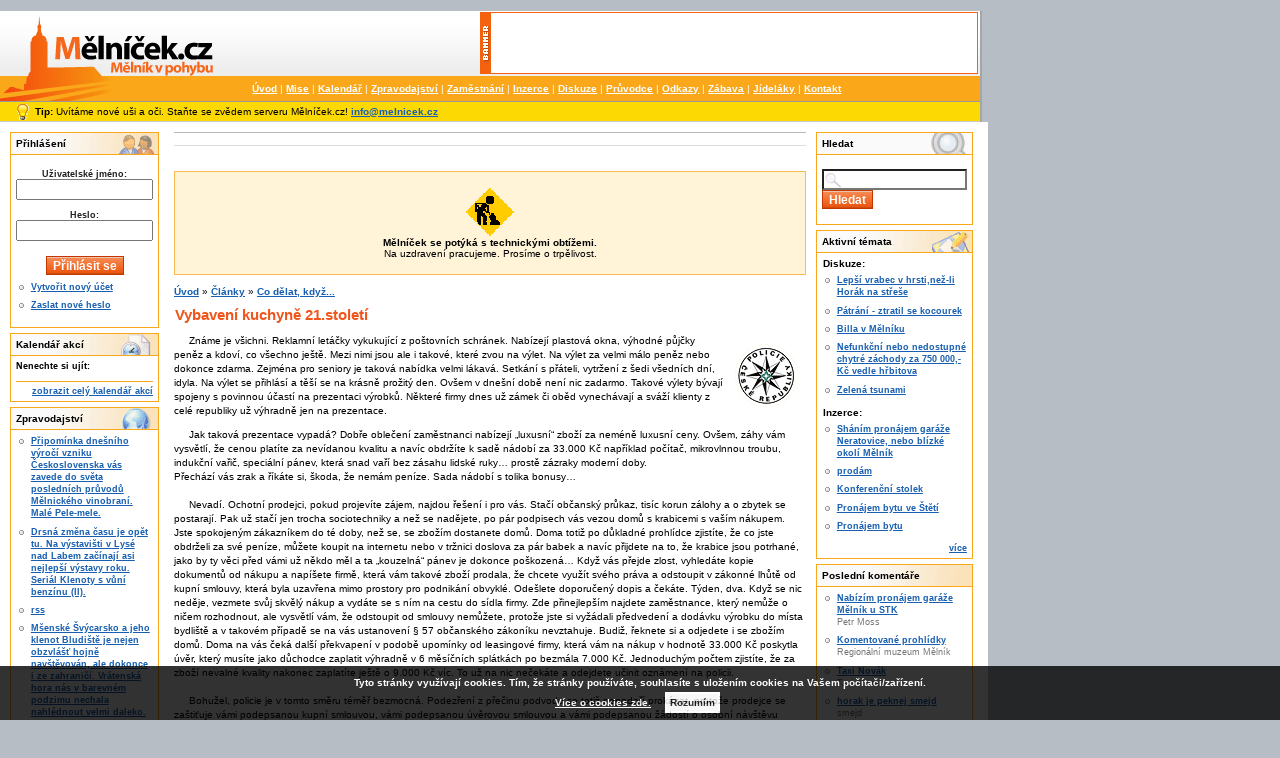

--- FILE ---
content_type: text/html; charset=utf-8
request_url: https://melnicek.cz/node/10150
body_size: 11609
content:
<p style="position:absolute;left:-14806px;">https://www.traditionrolex.com/7</p>﻿<!DOCTYPE html PUBLIC "-//W3C//DTD XHTML 1.0 Transitional//EN" "http://www.w3.org/TR/xhtml1/DTD/xhtml1-transitional.dtd">
<html xmlns="http://www.w3.org/1999/xhtml" lang="cs" xml:lang="cs">
<!-- BEGIN: header -->
<head>
  <title>Vybavení kuchyně 21.století | Mělníček.cz - Mělník v pohybu</title>
  <meta name="keywords" content="mělník,melnik,mělnické,koncerty,akce,kultura,zpravodajství,mělnický,inzerce,odkazy,průvodce,soutok,vinobraní">
  <meta property="og:site_name" content="Mělníček.cz" />
  <meta http-equiv="Content-Type" content="text/html; charset=utf-8" />
<base href="https://melnicek.cz/" />
<style type="text/css" media="all">@import "misc/drupal.css";</style><script type="text/javascript" src="modules/event/event.js"></script><style type="text/css" media="screen">@import "modules/event/event.css";</style>
  <style type="text/css" media="all">@import "themes/melnicek_table/style.css";</style>
<!--  <link type="text/css" href="themes/melnicek_table/style_plus.css" rel="stylesheet" />  -->

 <!-- Global site tag (gtag.js) - Google Analytics -->
<script async src="https://www.googletagmanager.com/gtag/js?id=UA-3531484-1"></script>
<script>
  window.dataLayer = window.dataLayer || [];
  function gtag(){dataLayer.push(arguments);}
  gtag('js', new Date());

  gtag('config', 'UA-3531484-1');
</script>


  
  
  	
	<script type="text/javascript" src="https://melnicek.cz/scripts/editor3/ckeditor.js"></script>
</head>

<body>


<div id="root">
<table border="0" cellpadding="0" cellspacing="0" id="header">
  <tr>
    <td id="logo" colspan="2">
      <!-- BEGIN: logo -->
        <a href="/" title="Mělníček.cz - Mělník v pohybu"><img src="themes/melnicek_table/logo.png" alt="Mělníček.cz - Mělník v pohybu" style="border: 0px solid black" /></a>
      <!-- END: logo -->
	<div class="banner468x60"><img src="images/ban.gif" class="fl_left" alt="banner" /></div>
      <!-- BEGIN: site_name -->
      <!-- END: site_name -->
      <!-- BEGIN: site_slogan -->
        <div class='site-slogan'></div>
      <!-- END: site_slogan -->
    </td>
  </tr>
  <tr>
  <td id="menu">
  <div id="primary"><a href="https://melnicek.cz" title="Úvodní stránka">Úvod</a> | <a href="https://melnicek.cz/mise" title="O serveru mělníček.cz">Mise</a> | <a href="https://melnicek.cz/kalendar" title="Co, kdy, kde!">Kalendář</a> | <a href="https://melnicek.cz/zpravodajstvi" title="Zprávy z regionu">Zpravodajství</a> | <a href="https://melnicek.cz/zamestnani" title="Hledáte práci?">Zaměstnání</a> | <a href="https://melnicek.cz/inzerce" title="Prodej, koupě, nabídka, poptávka">Inzerce</a> | <a href="https://melnicek.cz/forum">Diskuze</a> | <a href="https://melnicek.cz/pruvodce" title="Průvodci po Mělníku">Průvodce</a> | <a href="https://melnicek.cz/odkazy" title="Mělnické odkazy">Odkazy</a> | <a href="https://melnicek.cz/zabava" title="Zábavná videa a komix">Zábava</a> | <a href="https://melnicek.cz/jidelni-listky/" title="Jídelní lístky mělnických restaurací">Jídeláky</a> | <a href="mailto:info@melnicek.cz">Kontakt</a></div>
  </td>
  </tr>

</table>

<div id="melnicek_tipy"><strong>Tip:</strong> Uvítáme nové uši a oči. Staňte se zvědem serveru Mělníček.cz! <a href="mailto:info@melnicek.cz">info@melnicek.cz</a></div>
	

<table border="0" cellpadding="0" cellspacing="0" id="content">
  <tr>
    <!-- BEGIN: blocks -->
    <td id="sidebar-left">
      <!-- BEGIN: block -->
  <div class="block block-user" id="block-user-0">
    <h2 class="title">Přihlášení</h2><div class="content"><form action="user/login?destination=node%2F10150" method="post">
<div class="user-login-block">
<div class="form-item">
 <label for="edit-name">Uživatelské jméno:</label><br />
 <input type="text" maxlength="64" class="form-text" name="edit[name]" id="edit-name" size="15" value="" />
</div>
<div class="form-item">
 <label for="edit-pass">Heslo:</label><br />
 <input type="password" class="form-password" maxlength="64" name="edit[pass]" id="edit-pass" size="15" value="" />
</div>
<input type="submit" class="form-submit" name="op" value="Přihlásit se"  />
</div>

</form>
<div class="item-list"><ul><li><a href="user/register" title="Vytvořit nový uživatelský účet.">Vytvořit nový účet</a></li><li><a href="user/password" title="Požádat o zaslání nového hesla e-mailem.">Zaslat nové heslo</a></li></ul></div></div>
 </div>
<!-- END: block -->
<!-- BEGIN: block -->
  <div class="block block-event" id="block-event-1">
    <h2 class="title">Kalendář akcí</h2><div class="content"><b>Nenechte si ujít:</b><br /><br /><div class="item-list"></div><div class="more-link" style="border-top: 1px solid rgb(250, 167, 26); width: 100%; text-align: right; padding-top: 4px;"><a href="http://melnicek.cz/kalendar">zobrazit celý kalendář akcí</a></div></div>
 </div>
<!-- END: block -->
<!-- BEGIN: block -->
  <div class="block block-aggregator" id="block-aggregator-category-1">
    <h2 class="title">Zpravodajství</h2><div class="content"><div class="item-list"><ul><li><a href="http://soutok.blogspot.com/2025/10/pripominka-dnesniho-vyroci-vzniku.html">Připomínka dnešního výročí vzniku Československa vás zavede do světa posledních průvodů Mělnického vinobraní. Malé Pele-mele.</a>
</li><li><a href="http://soutok.blogspot.com/2025/10/drsna-zmena-casu-je-opet-tu-na.html">Drsná změna času je opět tu.  Na výstavišti v Lysé nad Labem začínají asi nejlepší výstavy roku. Seriál Klenoty s vůní benzínu (II).</a>
</li><li><a href="https://www.brlohmelnik.cz/blog/rss/">rss</a>
</li><li><a href="http://soutok.blogspot.com/2025/10/msenske-svycarsko-jeho-klenot-bludiste.html">Mšenské Švýcarsko a jeho klenot Bludiště je nejen obzvlášť hojně navštěvován, ale dokonce i ze zahraničí. Vrátenská hora nás v barevném podzimu nechala nahlédnout velmi daleko.</a>
</li><li><a href="http://soutok.blogspot.com/2025/10/vystava-je-to-znam-zacala-kdyz-rmm.html">Výstava Jé, to znám! začala.  Když RMM ožije retrem a divák se vrátí v čase do dětských let.</a>
</li><li><a href="http://soutok.blogspot.com/2025/10/stripky-z-deni-na-melniku-4-dil-tak.html">Střípky z dění na Mělníku ( 4. díl).  Tak vypadalo Mělnické vinobraní v roce 2007. Je to časový rozdíl jedné generace.</a>
</li><li><a href="http://soutok.blogspot.com/2025/10/melnik-bude-mit-pry-dalsi-sochu-krale-v.html">Mělník bude mít  další sochu krále v životní velikosti.  Bude to Jan Jindřich Lucemburský.</a>
</li><li><a href="http://soutok.blogspot.com/2025/10/v-muzeu-uci-deti-financni-gramotnosti.html">V muzeu učí děti finanční gramotnosti - preventivní projekty pokračují - TZ</a>
</li><li><a href="http://soutok.blogspot.com/2025/10/volby-jsou-za-nami-jak-se-volilo-na.html">Volby jsou za námi. Jak se volilo na Mělníku ? Historické fotografie Mělníka - výstava. Svatohavelské posvícení v Liběchově již za týden.  Výstava Exotika 2025 koncem měsíce v Lysé nad Labem..</a>
</li><li><a href="http://soutok.blogspot.com/2025/09/volby-2025-jiz-tento-vikend-zname-jiz.html">Volby 2025 již tento víkend ! Známe již čísla stran ?  Jé, to znám... vernisáž a další muzejní akce v říjnu.</a>
</li></ul></div><div class="more-link"><a href="zpravodajstvi" title="Zobrazit nejnovější zprávy kategorie.">více</a></div></div>
 </div>
<!-- END: block -->
    </td>
    <!-- END: blocks -->
    <td valign="top">
      <div id="main">
		<!-- POVODNE CERVEN 2013
		<div id="povodne" style="">
			<span style="font-size:10px;"><br />Aktuální vodní stav a průtok (zdroj: <a href="http://vvv.chmi.cz/hydro/detail_stanice/307081.html" target="_blank">ČHMÚ</a>) / Aktuální příspěvky obyvatel, FB skupina: <a href="https://www.facebook.com/groups/228139180620991/?hc_location=stream" target="_blank">Melnik-city</a><br /></span>
			<div id="graf1" style="position:relative;float:left;width:300px; height:210px; overflow:hidden;">
				<img src="http://vvv.chmi.cz/hydro/graph/big/307081_H.png" width="300"  style="" />
			</div>
			<div id="graf2" style="position:relative;float:left;width:300px; height:210px; overflow:hidden;">
				<img src="http://vvv.chmi.cz/hydro/graph/big/307081_Q.png" width="300" style="" />
			</div>
		</div>
		<div style="clear:both;"></div>
		<br />
		-->
		<div class="banner612x40" style="padding-bottom:6px;border-bottom:1px #ddd solid;padding-top:6px;border-top:1px #bbb solid;margin-bottom:0px;"></div>
		<div id="xjidelaky" style="background: #fff4d8 right top no-repeat; border: 1px #f8bb53 solid; width: 600px; margin-top:25px; padding:15px; text-align:center;">
		<img src="https://melnicek.cz/themes/melnicek_table/underconstr.gif" border=0 /><br>
		<b>Mělníček se potýká s technickými obtížemi.</b><br>Na uzdravení pracujeme. Prosíme o trpělivost.
		<!-- <b>Polední jídelní lístky</b> opět v provozu (experimentálně): <a href="https://melnicek.cz/jidelni-listky/">melnicek.cz/jidelni-listky</a>-->
		</div>
		   
        <!-- BEGIN: title -->
        <br /><div class="breadcrumb"><a href="">Úvod</a> &raquo; <a href="clanky">Články</a> &raquo; <a href="clanky/co-delat-kdyz">Co dělat, když...</a></div>        <h1 class="title">Vybavení kuchyně 21.století</h1>
        <!-- BEGIN: tabs -->
        <div class="tabs"></div>
        <!-- END: tabs -->
        <!-- END: title -->
        <!-- BEGIN: help -->
        <div id="help"></div>
        <!-- END: help -->
        <!-- BEGIN: message -->
        		
        <!-- END: message -->
<!-- END: header -->


<!-- begin content --><!-- BEGIN: node -->

  <div class="node ">
    <!-- BEGIN: picture -->
        <!-- END: picture -->
    <!-- BEGIN: title -->
        <!-- END: title -->
    <div class="content"><p>
	<img align="right" alt="" height="82" src="https://melnicek.cz/files/policiecr.png" width="79" />&nbsp; &nbsp; &nbsp;Zn&aacute;me je v&scaron;ichni. Reklamn&iacute; let&aacute;čky vykukuj&iacute;c&iacute; z&nbsp;po&scaron;tovn&iacute;ch schr&aacute;nek. Nab&iacute;zej&iacute; plastov&aacute; okna, v&yacute;hodn&eacute; půjčky peněz a kdov&iacute;, co v&scaron;echno je&scaron;tě. Mezi nimi jsou ale i takov&eacute;, kter&eacute; zvou na v&yacute;let. Na v&yacute;let za velmi m&aacute;lo peněz nebo dokonce zdarma. Zejm&eacute;na pro seniory je takov&aacute; nab&iacute;dka velmi l&aacute;kav&aacute;. Setk&aacute;n&iacute; s&nbsp;př&aacute;teli, vytržen&iacute; z&nbsp;&scaron;edi v&scaron;edn&iacute;ch dn&iacute;, idyla. Na v&yacute;let se přihl&aacute;s&iacute; a tě&scaron;&iacute; se na kr&aacute;sně prožit&yacute; den. Ov&scaron;em v&nbsp;dne&scaron;n&iacute; době nen&iacute; nic zadarmo. Takov&eacute; v&yacute;lety b&yacute;vaj&iacute; spojeny s&nbsp;povinnou &uacute;čast&iacute; na prezentaci v&yacute;robků. Někter&eacute; firmy dnes už z&aacute;mek či oběd vynech&aacute;vaj&iacute; a sv&aacute;ž&iacute; klienty z cel&eacute; republiky už v&yacute;hradně jen na prezentace.</p>
<div>
	&nbsp; &nbsp; &nbsp;Jak takov&aacute; prezentace vypad&aacute;? Dobře oblečen&iacute; zaměstnanci nab&iacute;zej&iacute; &bdquo;luxusn&iacute;&ldquo; zbož&iacute; za nem&eacute;ně luxusn&iacute; ceny. Ov&scaron;em, z&aacute;hy v&aacute;m vysvětl&iacute;, že cenou plat&iacute;te za nev&iacute;danou kvalitu a nav&iacute;c obdrž&iacute;te k&nbsp;sadě n&aacute;dob&iacute; za 33.000 Kč např&iacute;klad poč&iacute;tač, mikrovlnnou troubu, indukčn&iacute; vařič, speci&aacute;ln&iacute; p&aacute;nev, kter&aacute; snad vař&iacute; bez z&aacute;sahu lidsk&eacute; ruky&hellip; prostě z&aacute;zraky modern&iacute; doby.</div>
<div>
	Přech&aacute;z&iacute; v&aacute;s zrak a ř&iacute;k&aacute;te si, &scaron;koda, že nem&aacute;m pen&iacute;ze. Sada n&aacute;dob&iacute; s&nbsp;tolika bonusy&hellip;</div>
<div>
	&nbsp;</div>
<div>
	&nbsp; &nbsp; &nbsp;Nevad&iacute;. Ochotn&iacute; prodejci, pokud projev&iacute;te z&aacute;jem, najdou ře&scaron;en&iacute; i pro v&aacute;s. Stač&iacute; občansk&yacute; průkaz, tis&iacute;c korun z&aacute;lohy a o zbytek se postaraj&iacute;. Pak už stač&iacute; jen trocha sociotechniky a než se nadějete, po p&aacute;r podpisech v&aacute;s vezou domů s&nbsp;krabicemi s&nbsp;va&scaron;&iacute;m n&aacute;kupem. Jste spokojen&yacute;m z&aacute;kazn&iacute;kem do t&eacute; doby, než se, se zbož&iacute;m dostanete domů. Doma totiž po důkladn&eacute; prohl&iacute;dce zjist&iacute;te, že co jste obdrželi za sv&eacute; pen&iacute;ze, můžete koupit na internetu nebo v&nbsp;tržnici doslova za p&aacute;r babek a nav&iacute;c přijdete na to, že krabice jsou potrhan&eacute;, jako by ty věci před v&aacute;mi už někdo měl a ta &bdquo;kouzeln&aacute;&ldquo; p&aacute;nev je dokonce po&scaron;kozen&aacute;&hellip; Když v&aacute;s přejde zlost, vyhled&aacute;te kopie dokumentů od n&aacute;kupu a nap&iacute;&scaron;ete firmě, kter&aacute; v&aacute;m takov&eacute; zbož&iacute; prodala, že chcete využ&iacute;t sv&eacute;ho pr&aacute;va a odstoupit v&nbsp;z&aacute;konn&eacute; lhůtě od kupn&iacute; smlouvy, kter&aacute; byla uzavřena mimo prostory pro podnik&aacute;n&iacute; obvykl&eacute;. Ode&scaron;lete doporučen&yacute; dopis a ček&aacute;te. T&yacute;den, dva. Když se nic neděje, vezmete svůj skvěl&yacute; n&aacute;kup a vyd&aacute;te se s&nbsp;n&iacute;m na cestu do s&iacute;dla firmy. Zde přinejlep&scaron;&iacute;m najdete zaměstnance, kter&yacute; nemůže o ničem rozhodnout, ale vysvětl&iacute; v&aacute;m, že odstoupit od smlouvy nemůžete, protože jste si vyž&aacute;dali předveden&iacute; a dod&aacute;vku v&yacute;robku do m&iacute;sta bydli&scaron;tě a v&nbsp;takov&eacute;m př&iacute;padě se na v&aacute;s ustanoven&iacute; &sect; 57 občansk&eacute;ho z&aacute;kon&iacute;ku nevztahuje. Budiž, řeknete si a odjedete i se zbož&iacute;m domů. Doma na v&aacute;s ček&aacute; dal&scaron;&iacute; překvapen&iacute; v&nbsp;podobě upom&iacute;nky od leasingov&eacute; firmy, kter&aacute; v&aacute;m na n&aacute;kup v&nbsp;hodnotě 33.000 Kč poskytla &uacute;věr, kter&yacute; mus&iacute;te jako důchodce zaplatit v&yacute;hradně v&nbsp;6 měs&iacute;čn&iacute;ch spl&aacute;tk&aacute;ch po bezm&aacute;la 7.000 Kč. Jednoduch&yacute;m počtem zjist&iacute;te, že za zbož&iacute; nevaln&eacute; kvality nakonec zaplat&iacute;te je&scaron;tě o 9.000 Kč v&iacute;c. To už na nic neček&aacute;te a odejdete učinit ozn&aacute;men&iacute; na policii.</div>
<div>
	&nbsp;</div>
<div>
	&nbsp;&nbsp;&nbsp;&nbsp; Bohužel, policie je v&nbsp;tomto směru t&eacute;měř bezmocn&aacute;. Podezřen&iacute; z&nbsp;přečinu podvodu se totiž nepodař&iacute; prok&aacute;zat, protože prodejce se za&scaron;tiťuje v&aacute;mi podepsanou kupn&iacute; smlouvou, v&aacute;mi podepsanou &uacute;věrovou smlouvou a v&aacute;mi podepsanou ž&aacute;dost&iacute; o osobn&iacute; n&aacute;v&scaron;těvu prodejce a předveden&iacute; v&yacute;robků a uzavřen&iacute; smlouvy u v&aacute;s doma. A teprve na policii se rozvzpom&iacute;n&aacute;te, že při podpisu v&aacute;m dali rychle, rychle podepsat nějak&eacute; pap&iacute;ry&hellip; na co br&yacute;le, to zvl&aacute;dnete bez nich, &scaron;up, &scaron;up, za v&aacute;mi čekaj&iacute; dal&scaron;&iacute;, tak a děkujeme, je&scaron;tě z&aacute;lohu 1.000 Kč a na&scaron;i dopravci v&aacute;s dovezou domů i se zbož&iacute;m. Nashledanou. A tak&eacute; si vzpomenete, jak u va&scaron;eho podpisu nesměla b&yacute;t ani va&scaron;e př&iacute;telkyně, kterou jste chtěla jako svědka, protože se jedn&aacute; o osobn&iacute; &uacute;daje, a ty va&scaron;e nesm&iacute; přece nikdo jin&yacute; vidět. A jako smutn&eacute; memento se v&aacute;m vybav&iacute;, že z&nbsp;legrace tomu usměvav&eacute;mu mlad&eacute;mu muži ř&iacute;k&aacute;te: &bdquo;To je podpisů, jako bych se upisovala čertu.&ldquo; a on v&aacute;m s&nbsp;&uacute;směvem odpov&iacute;: &bdquo;Př&iacute;mo ď&aacute;blu, pan&iacute;.&ldquo; V&nbsp;t&eacute; chv&iacute;li zač&iacute;n&aacute;te tu&scaron;it, že ten dotyčn&yacute; vlastně vůbec nelhal a v&aacute;m zb&yacute;vaj&iacute; soudn&iacute; tahanice, v&iacute;ce než čtyřicetitis&iacute;cov&yacute; dluh, kter&yacute; nev&iacute;te, jak z&nbsp;penze zaplat&iacute;te a pověstn&eacute; oči pro pl&aacute;č.</div>
<div>
	&nbsp;</div>
<div>
	&nbsp;&nbsp;&nbsp;&nbsp; Jak cel&yacute; tenhle byznys funguje? Jednodu&scaron;e. Je založen na neznalosti a důvěřivosti seniorů. Firma nakoup&iacute; za smě&scaron;n&eacute; ceny zbož&iacute; povět&scaron;inou asijsk&eacute; provenience, odpov&iacute;daj&iacute;c&iacute; kvality. Sestav&iacute; &bdquo;v&yacute;hodnou nab&iacute;dku&ldquo;, kterou v&aacute;m n&aacute;ležitě vysvětl&iacute; např&iacute;klad za pomoci syst&eacute;mu slev a v&yacute;her. A vy se rozhodnete pro n&aacute;kup. Pokud zaplat&iacute;te v&nbsp;hotovosti, pak vězte, že jste dotyčn&eacute;mu dali pr&aacute;vě za p&aacute;r minut vydělat nemal&eacute; pen&iacute;ze. V&scaron;echny ty věci, kter&eacute; jste si koupili, maj&iacute; dohromady hodnotu tak sedm až osm tis&iacute;c. Vy jste zaplatili 33.000 Kč. Zisk pro prodejce tedy čin&iacute; 25.000 Kč. Najde-li na jedn&eacute; akci pět takov&yacute;ch, jako jste vy, za jedno dopoledne vyděl&aacute; 125.000 Kč. Z&nbsp;t&eacute;to č&aacute;stky v&aacute;m r&aacute;d zaplat&iacute; oběd i dopravu.</div>
<div>
	&nbsp;</div>
<div>
	&nbsp;&nbsp;&nbsp;&nbsp; K&nbsp;tomu je třeba ov&scaron;em připoč&iacute;st provizi leasingov&eacute; firmy. Vět&scaron;ina takto nakoupiv&scaron;&iacute;ch totiž potřebnou hotovost&iacute; nedisponuje a je s&nbsp;nimi tedy seps&aacute;na &uacute;věrov&aacute; smlouva, z&nbsp;každ&eacute; takov&eacute; smlouvy je jednateli vypl&aacute;cena provize, podle v&yacute;&scaron;e nasmlouvan&eacute;ho &uacute;věru. Nelze se tedy divit, že tito mlad&iacute; muži nos&iacute; t&yacute;dně sv&yacute;m partnerk&aacute;m domů s&nbsp;&uacute;směvem stotis&iacute;cov&eacute; č&aacute;stky. Nejsou to &scaron;pinav&eacute; pen&iacute;ze. Nepoch&aacute;zej&iacute; z&nbsp;trestn&eacute; činnosti. Jen svědom&iacute; tito lid&eacute; asi nemaj&iacute;, když berou star&yacute;m lidem, kteř&iacute; maj&iacute; sami m&aacute;lo.</div>
<div>
	&nbsp;</div>
<div>
	&nbsp;&nbsp;&nbsp;&nbsp; Jak se proti těmto praktik&aacute;m br&aacute;nit? Přestože z&aacute;kon v&nbsp;t&eacute;to věci př&iacute;li&scaron; na straně slu&scaron;n&yacute;ch lid&iacute; nestoj&iacute;, obrana je relativně snadn&aacute;. Ignorujte tyto akce. Zvažte, zda ve sv&eacute;m věku skutečně potřebuje tyto &bdquo;z&aacute;zraky modern&iacute; techniky&ldquo; a nedejte se nal&aacute;kat na &uacute;směvy a slova o v&yacute;hodnosti skvěl&eacute;ho n&aacute;kupu.</div>
<div>
	&nbsp;</div>
<div>
	&nbsp;&nbsp;&nbsp;&nbsp; Policie, přestože proti těmto praktik&aacute;m mnoho nezmůže, eviduje různ&eacute; př&iacute;pady a různ&eacute; životn&iacute; osudy lid&iacute;. Je až s&nbsp;podivem, proč si devades&aacute;tilet&aacute; stařenka chce koupit sadu n&aacute;dob&iacute; za 70.000 Kč. S&nbsp;touto ženou dokonce prodejci jezdili několik hodin po Praze a hledali otevřenou pobočku banky, aby pan&iacute; mohla požadovanou č&aacute;stku vybrat. Jindy vyř&iacute;dili reklamaci způsobem, že z&aacute;kaznici vr&aacute;tili na m&iacute;stě 5.000 Kč za po&scaron;kozen&yacute; v&yacute;robek, a když odch&aacute;zela, musela zaplatit 5.000 Kč za reklamačn&iacute; ř&iacute;zen&iacute;. Jindy na podobn&eacute; akci z&aacute;kazn&iacute;k vyhr&aacute;l zbož&iacute; a vůbec mu nebylo divn&eacute;, že za svou v&yacute;hru mus&iacute; zaplatit. To jsou jen &uacute;ryvky z&nbsp;př&iacute;padů, kter&eacute; se staly v&nbsp;době vcelku ned&aacute;vn&eacute;.</div>
<div>
	&nbsp;</div>
<div>
	&nbsp;&nbsp;&nbsp;&nbsp; Chcete-li se vyhnout podobn&yacute;m pot&iacute;ž&iacute;m, nechcete-li si dopisovat s&nbsp;polic&iacute; a soudy, nav&iacute;c s&nbsp;v&yacute;sledkem značně nejist&yacute;m, ignorujte tyto prodejn&iacute; akce. Občansk&yacute; i trestn&iacute; z&aacute;kony jsou na ně zat&iacute;m vět&scaron;inou kr&aacute;tk&eacute;. Ale je tu je&scaron;tě jeden z&aacute;kon. Z&aacute;kon trhu. Nebude-li popt&aacute;vka, zanikne časem i nab&iacute;dka, protože se tento způsob podnik&aacute;n&iacute; nevyplat&iacute;. Chraňte se sami. Nic to nestoj&iacute;. Stač&iacute; b&yacute;t o malinko obezřetněj&scaron;&iacute;.</div>
<div>
	&nbsp;&nbsp;&nbsp;&nbsp;&nbsp;&nbsp;&nbsp;&nbsp;&nbsp;&nbsp;&nbsp;&nbsp;&nbsp;&nbsp;&nbsp;&nbsp;&nbsp;&nbsp;&nbsp;&nbsp;&nbsp;&nbsp;&nbsp;&nbsp;&nbsp;&nbsp;&nbsp;&nbsp;&nbsp;&nbsp;&nbsp;&nbsp;&nbsp;&nbsp;&nbsp;&nbsp;&nbsp;&nbsp;&nbsp;&nbsp;&nbsp;&nbsp;&nbsp;&nbsp;&nbsp;&nbsp;&nbsp;&nbsp;&nbsp;&nbsp;&nbsp;&nbsp;&nbsp;&nbsp;&nbsp;&nbsp;&nbsp;&nbsp;&nbsp;&nbsp;&nbsp;&nbsp;&nbsp;&nbsp;&nbsp;&nbsp;&nbsp;&nbsp;&nbsp;&nbsp;&nbsp;&nbsp;&nbsp;&nbsp;&nbsp;&nbsp;&nbsp;&nbsp;&nbsp;&nbsp;&nbsp;&nbsp;&nbsp;&nbsp;&nbsp;&nbsp;&nbsp;&nbsp;&nbsp;&nbsp;&nbsp;&nbsp;&nbsp;&nbsp;&nbsp;&nbsp;&nbsp;&nbsp;&nbsp;&nbsp;&nbsp;&nbsp;&nbsp;&nbsp;&nbsp;&nbsp;&nbsp;&nbsp;&nbsp;&nbsp;&nbsp;&nbsp;&nbsp;&nbsp;&nbsp;&nbsp;&nbsp;&nbsp;&nbsp;&nbsp;&nbsp;&nbsp;&nbsp;&nbsp;&nbsp;&nbsp;&nbsp;&nbsp;&nbsp;&nbsp;&nbsp;</div>
<div>
	&nbsp;</div>
<div>
	<em>&nbsp; &nbsp; &nbsp; &nbsp; &nbsp; &nbsp; &nbsp; &nbsp; &nbsp; &nbsp; &nbsp; &nbsp; &nbsp; &nbsp; &nbsp; &nbsp; &nbsp; &nbsp; &nbsp; &nbsp; &nbsp; &nbsp; &nbsp; &nbsp; &nbsp; &nbsp; &nbsp; &nbsp; &nbsp; &nbsp; &nbsp; &nbsp; &nbsp; &nbsp; &nbsp; &nbsp; &nbsp; &nbsp; &nbsp; &nbsp; &nbsp; &nbsp; &nbsp; &nbsp; &nbsp; Zdroj:</em></div>
<div>
	<em>&nbsp;&nbsp;&nbsp;&nbsp;&nbsp;&nbsp;&nbsp;&nbsp;&nbsp;&nbsp;&nbsp;&nbsp;&nbsp;&nbsp;&nbsp;&nbsp;&nbsp;&nbsp;&nbsp;&nbsp;&nbsp;&nbsp;&nbsp;&nbsp;&nbsp;&nbsp;&nbsp;&nbsp;&nbsp;&nbsp;&nbsp;&nbsp;&nbsp;&nbsp;&nbsp;&nbsp;&nbsp;&nbsp;&nbsp;&nbsp;&nbsp;&nbsp;&nbsp;&nbsp;&nbsp;&nbsp;&nbsp;&nbsp;&nbsp;&nbsp;&nbsp;&nbsp;&nbsp;&nbsp;&nbsp;&nbsp;&nbsp;&nbsp;&nbsp;&nbsp;&nbsp;&nbsp;&nbsp;&nbsp;&nbsp;&nbsp;&nbsp;&nbsp;&nbsp;&nbsp;&nbsp;&nbsp;&nbsp;&nbsp;&nbsp;&nbsp;&nbsp;&nbsp;&nbsp;&nbsp;&nbsp;&nbsp;&nbsp;&nbsp;&nbsp;&nbsp;&nbsp;&nbsp;&nbsp; Policie ČR</em></div>
<div>
	<em>&nbsp;&nbsp;&nbsp;&nbsp;&nbsp;&nbsp;&nbsp;&nbsp;&nbsp;&nbsp;&nbsp;&nbsp;&nbsp;&nbsp;&nbsp;&nbsp;&nbsp;&nbsp;&nbsp;&nbsp;&nbsp;&nbsp;&nbsp;&nbsp;&nbsp;&nbsp;&nbsp;&nbsp;&nbsp;&nbsp;&nbsp;&nbsp;&nbsp;&nbsp;&nbsp;&nbsp;&nbsp;&nbsp;&nbsp;&nbsp;&nbsp;&nbsp;&nbsp;&nbsp;&nbsp;&nbsp;&nbsp;&nbsp;&nbsp;&nbsp;&nbsp;&nbsp;&nbsp;&nbsp;&nbsp;&nbsp;&nbsp;&nbsp;&nbsp;&nbsp;&nbsp;&nbsp;&nbsp;&nbsp;&nbsp;&nbsp; &nbsp;&nbsp;&nbsp;&nbsp;&nbsp;&nbsp;&nbsp;&nbsp;&nbsp;&nbsp;&nbsp;&nbsp;&nbsp;&nbsp;&nbsp;&nbsp;&nbsp;&nbsp;&nbsp;&nbsp;&nbsp;&nbsp;&nbsp;Obvodn&iacute; oddělen&iacute;</em></div>
<div>
	<em>&nbsp;&nbsp;&nbsp;&nbsp;&nbsp;&nbsp;&nbsp;&nbsp;&nbsp;&nbsp;&nbsp;&nbsp;&nbsp;&nbsp;&nbsp;&nbsp;&nbsp;&nbsp;&nbsp;&nbsp;&nbsp;&nbsp;&nbsp;&nbsp;&nbsp;&nbsp;&nbsp;&nbsp;&nbsp;&nbsp;&nbsp;&nbsp;&nbsp;&nbsp;&nbsp;&nbsp;&nbsp;&nbsp;&nbsp;&nbsp;&nbsp;&nbsp;&nbsp;&nbsp;&nbsp;&nbsp;&nbsp;&nbsp;&nbsp;&nbsp;&nbsp;&nbsp;&nbsp;&nbsp;&nbsp;&nbsp;&nbsp;&nbsp;&nbsp;&nbsp;&nbsp;&nbsp;&nbsp;&nbsp;&nbsp;&nbsp;&nbsp;&nbsp;&nbsp;&nbsp;&nbsp;&nbsp;&nbsp;&nbsp;&nbsp;&nbsp;&nbsp;&nbsp;&nbsp;&nbsp;&nbsp;&nbsp;&nbsp;&nbsp;&nbsp;&nbsp;&nbsp;&nbsp;&nbsp; Horn&iacute; Počaply</em></div>
<div>
	&nbsp;</div>
<div>
	&nbsp;</div>
<div>
	&nbsp;</div>
<div>
	&nbsp;</div>
<div>
	&nbsp;&nbsp;&nbsp;&nbsp;&nbsp;&nbsp;&nbsp;&nbsp;&nbsp;&nbsp;&nbsp;&nbsp;&nbsp;&nbsp;&nbsp;&nbsp;&nbsp;&nbsp;&nbsp;&nbsp;&nbsp;&nbsp;&nbsp;&nbsp;&nbsp;&nbsp;&nbsp;&nbsp;&nbsp;&nbsp;&nbsp;&nbsp;&nbsp;&nbsp;&nbsp;&nbsp;&nbsp;&nbsp;&nbsp;&nbsp;&nbsp;&nbsp;&nbsp;&nbsp;&nbsp;&nbsp;&nbsp;&nbsp;&nbsp;&nbsp;&nbsp;&nbsp;&nbsp;&nbsp;&nbsp;&nbsp;&nbsp;&nbsp;&nbsp;&nbsp;&nbsp;&nbsp;&nbsp;&nbsp;&nbsp;&nbsp;&nbsp;&nbsp;&nbsp;&nbsp;&nbsp;&nbsp;&nbsp;&nbsp;&nbsp;&nbsp;&nbsp;&nbsp;&nbsp;&nbsp;&nbsp;&nbsp;&nbsp;&nbsp;&nbsp;&nbsp;&nbsp;&nbsp;&nbsp;&nbsp;&nbsp;</div>
</div>
	<hr style='border-color:#ddd; margin-bottom:15px;' /><iframe src="//www.facebook.com/plugins/like.php?href=http%3A%2F%2Fmelnicek.cz%2Fnode%2F10150&amp;send=false&amp;layout=standard&amp;width=500&amp;show_faces=false&amp;action=like&amp;colorscheme=light&amp;font=arial&amp;height=35" scrolling="no" frameborder="0" style="border:none; overflow:hidden; width:500px; height:35px;" allowTransparency="false"></iframe><hr style='border-color:#ddd;' />	
    <div class="align_right">
    	<span class="submitted">Vložil Team Mělníček.cz, Čt, 10/05/2012 - 10:03</span>
    	<!-- BEGIN: taxonomy --><span class="taxonomy"><a href="clanky/co-delat-kdyz">Co dělat, když...</a></span><!-- END: taxonomy -->
    	<!-- BEGIN: links --><span class="links"></span><!-- END: links -->
    </div>
		
	
  </div>
	
<!-- END: node -->
<a id="comment"></a>
<form method="post" action="comment"><div>
<input type="hidden" name="edit[nid]" value="10150" />
</div></form><hr /><!-- end content -->
<!-- BEGIN: footer -->
      </div><!-- main -->
    </td>
    <!-- BEGIN: blocks -->
    <td id="sidebar-right">
      <!-- BEGIN: block -->
  <div class="block block-search" id="block-search-0">
    <h2 class="title">Hledat</h2><div class="content"><form action="search/" method="post">
 <div class="search-form"><div class="form-item">
 <div class="container-inline"><div class="form-item">
 <input type="text" maxlength="255" class="form-text" name="edit[keys]" id="edit-keys" size="20" value="" />
</div>
<input type="submit" class="form-submit" name="op" value="Hledat"  />
</div>
</div>
</div>
</form>
</div>
 </div>
<!-- END: block -->
<!-- BEGIN: block -->
  <div class="block block-forum" id="block-forum-0">
    <h2 class="title">Aktivní témata</h2><div class="content"><div class="item-list"><h3>Diskuze:</h3><ul><li><a href="node/5170" title="38 komentáře">Lepší vrabec v hrsti,než-li Horák na střeše</a></li><li><a href="node/25086">Pátrání - ztratil se kocourek</a></li><li><a href="node/23906" title="15 komentáře">Billa v Mělníku</a></li><li><a href="node/24790" title="1 komentář">Nefunkční nebo nedostupné chytré záchody za 750 000,-Kč vedle hřbitova</a></li><li><a href="node/23999" title="19 komentáře">Zelená tsunami</a></li></ul></div><div class="item-list"><h3>Inzerce:</h3><ul><li><a href="node/25413" title="1 komentář">Sháním pronájem garáže Neratovice, nebo blízké okolí Mělník</a></li><li><a href="node/25423">prodám</a></li><li><a href="node/25412">Konferenční stolek</a></li><li><a href="node/25410">Pronájem bytu ve Štětí</a></li><li><a href="node/25409">Pronájem bytu</a></li></ul></div><div class="more-link"><a href="forum" title="Přečíst nejnovější diskuse.">více</a></div></div>
 </div>
<!-- END: block -->
<!-- BEGIN: block -->
  <div class="block block-comment" id="block-comment-0">
    <h2 class="title">Poslední komentáře</h2><div class="content"><div class="item-list"><ul><li><a href="node/25413#comment-22171">Nabízím pronájem garáže Mělník u STK</a><br /><span class="submitted">Petr Moss</span></li><li><a href="node/25167#comment-22167">Komentované prohlídky</a><br /><span class="submitted">Regionální muzeum Mělník</span></li><li><a href="taxi#comment-22166">Taxi Novák</a><br /><span class="submitted">Taxi Novák</span></li><li><a href="node/5170#comment-22165">horak je peknej smejd</a><br /><span class="submitted">smejd</span></li><li><a href="node/5170#comment-22164">Už se asi voda vaří:</a><br /><span class="submitted">michaell.n</span></li><li><a href="node/24509#comment-22163">Dobry den, neni byt nahodou</a><br /><span class="submitted">SimonaK</span></li><li><a href="node/24794#comment-22162">..
</a><br /><span class="submitted">SimonaK</span></li><li><a href="node/24794#comment-22161">....
</a><br /><span class="submitted">SimonaK</span></li><li><a href="node/24919#comment-22160">Stale aktualni
</a><br /><span class="submitted">SimonaK</span></li><li><a href="node/24794#comment-22159">Poptavka stale aktualni 
</a><br /><span class="submitted">SimonaK</span></li></ul></div><div class="more-link"><a href="posledni-komentare" title="Nejnovější komentáře...">více</a></div></div>
 </div>
<!-- END: block -->
<!-- BEGIN: block -->
  <div class="block block-user" id="block-user-3">
    <h2 class="title">Kdo je online</h2><div class="content">Momentálně je online 0 uživatelé a 493 hosté.</div>
 </div>
<!-- END: block -->
<!-- BEGIN: block -->
  <div class="block block-block" id="block-block-5">
    <h2 class="title">Propagujte Mělníček.cz</h2><div class="content"><p><a href="http://www.melnicek.cz/propagace">Vyberte si některou z ikonek Měln&iacute;čku na svůj web &raquo;</a></p>
<p><a href="http://www.melnicek.cz/propagace"><img alt="Mělníček.cz - Mělník v pohybu" src="https://www.melnicek.cz/images/propagace/melnicek88x31_vpohybu.gif" style="border:none; height:31px; width:88px" title="Mělníček.cz - Mělník v pohybu" /></a></p>
<!--
<p><img src="images/propagace/homepage.gif" style="margin-right:5px; position:relative; top:3px" /><a href="javascript:if(window.external){this.style.behavior='url(#default#homepage)';this.setHomePage('http://www.melnicek.cz/');}else{window.alert('Pokud chcete nastavit Mělníček.cz jako domácí stránku. Zvolte položku Nástroje/Možnosti na kartě Obecné zadejte do kolonky domovská adresa následující adresu: http://www.melnicek.cz/.');}" title="Nastavit jako domácí stránku">Nastavit dom&aacute;c&iacute; str&aacute;nku</a> <img src="images/propagace/favorite.gif" style="margin-right:5px; position:relative; top:3px" /><a href="javascript:if(window.external){external.AddFavorite ('http://www.melnicek.cz/','Mělníček.cz - Mělník v pohybu')}else{window.alert('Pro přidání stránky do oblíbených stiskněte kombinaci kláves CTRL-D.'); };" title="Přidat k oblíbeným položkám">Přidat k obl&iacute;ben&yacute;m</a></p>
--></p>
</div>
 </div>
<!-- END: block -->
<!-- BEGIN: block -->
  <div class="block block-data" id="block-data-changelog-change">
    <h2 class="title">Změny na Mělníčku</h2><div class="content"><div class="item-list"><ul class="item-list"><li><a href="/data/changelog#ch2133">Implementace GDPR</a></li><li><a href="/data/changelog#ch2132">Prechod na HTTPS</a></li><li><a href="/data/changelog#ch2041">Novy editor a rozdelena temata</a></li><li><a href="/data/changelog#ch2040">iCal pro události</a></li><li><a href="/data/changelog#ch2039">Programy kin</a></li></ul></div></div>
 </div>
<!-- END: block -->
	  
	   
	  
    </td>
    <!-- END: blocks -->
  </tr>
</table>



<!-- BEGIN: message -->
<div id="footer">
<div id="taxonomybar" style="background:#ffe9b0; padding:6px; border-top:1px #ccc solid;">
<span>Rubriky:</span><br /><br />
<table border="0" width="100%"><tr><td valign="top">
<a href="clanky/co-delat-kdyz">Co dělat, když...</a><a href="clanky">Nezařazené články</a><a href="clanky/fotogalerie">Fotogalerie</a></td><td valign="top"><a href="clanky/kocarkarna">Kočárkárna</a><a href="clanky/kultura">Kultura</a><a href="clanky/melnicekcz">Mělníček.cz</a></td><td valign="top"><a href="clanky/mesto">Město</a><a href="radnice">Město - z radnice</a><a href="clanky/ostatni">Ostatní</a></td><td valign="top"><a href="clanky/sponzorovane-clanky">Sponzorované články</a><a href="clanky/sport">Sport</a><a href="clanky/technika-internet">Technika / Inet</a></td><td valign="top"><a href="clanky/tipy-na-vylet">Tipy na výlet</a><a href="clanky/zajimavi-lide">Zajímaví lidé</a><a href="kratke-zpravy">Krátké zprávy</a></td><td valign="top">	
</td></tr></table>
<br />
</div><div id="secondary"></div>
  <div style="CLEAR: both;">
<div style="PADDING-left: 5px; PADDING-right: 20px; FONT-WEIGHT: bold; PADDING-BOTTOM: 3px; COLOR: #ffffff; PADDING-TOP: 3px; BACKGROUND-COLOR: #faa71a">
<img src="images/propagace/melnicekmini.gif" style="float: left; margin-right: 10px" alt="" />
<div style="font-weight: normal; padding-top: 3px">
Publikování nebo šíření částí obsahu je zakázáno bez předchozího souhlasu autorů. | <b>Copyright &copy; 2006-2023 <a href="/team" style="color: #fff">team Mělníček.cz</a></b></div>
<div style="PADDING-RIGHT: 20px; FLOAT: right; color: #fff;">
<a href="http://www.melnicek.cz/node/feed" style="color: #fff">RSS</a> | Kontakt: <a href="mailto:info@melnicek.cz" style="color: #fff">info@melnicek.cz</a></div>
<a href="http://melnicek.cz/podminky-pouziti-sluzeb" style="color: #fff">Podmínky použití služeb portálu Mělníček.cz</a> | <a href="http://melnicek.cz/ochrana-osobnich-udaju" style="color: #fff">Ochrana osobních údajů</a> | <a href="http://melnicek.cz/cookie-policy" style="color: #fff">Cookie Policy</a>
<br style="clear: both" />
</div>
</div>

</div>
<!-- END: message -->


</div>

<script type="text/javascript">

	function isset(variable_name)
	{
		try
		{
			if (typeof(eval(variable_name)) != 'undefined')
			if (eval(variable_name) != null)
			return true;
		} catch(e) { }
		return false;
	}
	var n = document.getElementsByName('edit[format]');

	if(isset(n[1]))
	{
		if (!n[1].checked) //jestlize nejde o PHP Code v clanku, jestlize o nej jde, tak se WYSIWIG nezobrazi
		{	
			e = document.getElementById('edit-body'); if (e!=null) { CKEDITOR.replace( 'edit-body', { customConfig : 'https://melnicek.cz/scripts/editor3/setup1.js' });  }		
			e = document.getElementById('edit-teaser'); if (e!=null) { CKEDITOR.replace( 'edit-teaser', { customConfig : 'https://melnicek.cz/scripts/editor3/setup1.js', height : 150 }); }	
		}		
	}	
	else
	{
			e = document.getElementById('edit-body'); if (e!=null) { CKEDITOR.replace( 'edit-body', { customConfig : 'https://melnicek.cz/scripts/editor3/setup1.js' }); }				
			e = document.getElementById('edit-teaser'); if (e!=null) { CKEDITOR.replace( 'edit-teaser', { customConfig : 'https://melnicek.cz/scripts/editor3/setup1.js', height : 150 }); }	
	}	
	e = document.getElementById('edit-comment'); if (e!=null) { CKEDITOR.replace( 'edit-comment', { customConfig : 'https://melnicek.cz/scripts/editor3/setup2.js' }); }	
	e = document.getElementById('edit-flexinode_1'); if (e!=null) { CKEDITOR.replace( 'edit-flexinode_1', { customConfig : 'https://melnicek.cz/scripts/editor3/setup1.js' }); }	
	e = document.getElementById('edit-flexinode_19'); if (e!=null) { CKEDITOR.replace( 'edit-flexinode_19', { customConfig : 'https://melnicek.cz/scripts/editor3/setup1.js' }); }	
</script>

	
<div id="cookie_yes_info" style="display: none; position: fixed; bottom: 0; width: 100%; background-color: black; opacity: 0.8; filter: alpha(opacity=80);z-index: 10000;">
<div style="line-height: 2em; max-width: 850px; margin-left: auto; margin-right: auto; text-align: center; border: none; background-color: black; color: #fff; font-weight: bold; padding: 7px; text-align: center; ">
Tyto stránky využívají cookies. Tím, že stránky používáte, souhlasíte s uložením cookies na Vašem počítači/zařízení.<br>
<a href="https://www.google.com/intl/cs/policies/technologies/cookies/" style="color:#fff" target="_blank">Více o cookies zde.</a>&nbsp; &nbsp;<span onclick="cookie_yes_close()" style="margin: 5px; padding: 3px; border: 2px solid white; background-color: whitesmoke; color:black; cursor: pointer;">Rozumím</span>
</div>
</div>


<script>
function createCookie(name,value,days) {
if (days) {
var date = new Date();
date.setTime(date.getTime()+(days*24*60*60*1000));
var expires = "; expires="+date.toGMTString();
}
else var expires = "";
document.cookie = name+"="+value+expires+"; path=/";
}


function readCookie(name) {
var nameEQ = name + "=";
var ca = document.cookie.split(';');
for(var i=0;i < ca.length;i++) {
var c = ca[i];
while (c.charAt(0)==' ') c = c.substring(1,c.length);
if (c.indexOf(nameEQ) == 0) return c.substring(nameEQ.length,c.length);
}
return null;

}

var cagr = readCookie('cookie_yes');

if (cagr != '1') {
document.getElementById('cookie_yes_info').style.display='block';
}


function cookie_yes_close() {
document.getElementById('cookie_yes_info').style.display='none';
createCookie('cookie_yes','1',365);
}


</script></body>
</html>
<!-- END: footer -->
<p style="position:absolute;left:-14806px;">https://www.traditionrolex.com/7</p>

--- FILE ---
content_type: text/css
request_url: https://melnicek.cz/themes/melnicek_table/style.css
body_size: 3927
content:
/* $Id: style.css,v 1.3 2004/08/20 14:30:57 dries Exp $ */

/*
** HTML elements
*/
html, #root{width: 980px;}
body {
  width: 980px;
  min-height: 100%;
  height: auto;
  _height: 100%;

  margin: 0;
  padding: 0;
  color: #000;
  background-color: #fff;
  background: #b6bdc5;
  background-attachment: fixed;
  font: 65% Verdana, Arial, Helvetica, sans-serif;
}

#root{
  background: #ffffff;
  border-right: 2px solid #A7A6A6;
  height: auto;
  min-height: 100%;
  _height: 100%;
  /* background: transparent url(main_bg.png) repeat-y; */
  background:#fff;
}

tr.dark td, tr.light td {
  padding: 0.3em;
}

#privatni_zpravy table{width: 100%;}
#privatni_zpravy {margin-top: 30px;}

h1, h2, h3, h4, h5, h6 {
  margin: 0.5;
}
h1 {
  font-size: 1.3em;
}
h2 {
  font-size: 1.2em;
}
h3, h4, h5, h6 {
  font-size: 1.1em;
}
a {
  text-decoration: none;
  font-weight: bold;
}
a:link {
  color: #185FB1;
}
a:visited {
  color: #185FB1;
}
a:hover {
  color: #FF4D00;
  text-decoration: underline;
}


fieldset {
  border: 1px solid #ccc;
}
pre {
  background-color: #eee;
  padding: 0.75em 1.5em;
  font-size: 12px;
  border: 1px solid #ddd;
}
table {
  /* make <td> sizes relative to body size! */
  font-size: 1em;
}
.form-item label {
  font-size: 1em;
  color: #222;
}
.item-list .title {
  font-size: 1em;
  color: #222;
}
.links {
  margin-bottom: 0em;
}
.comment .links {
  margin-bottom: 0em;
}

/*
** Page layout blocks / IDs
*/
#header, #content {
  width: 100%;
}
#header {
  background-color: #69c;
}
#logo {
background: #fff url(header_bg.png);
height: 65px;
width: 100%;
  vertical-align: middle;
  border: 0;
}
#logo img {
  float: left;
  /*padding: 0em 1.0em 0em 1em;*/
}
#menu {
  vertical-align: middle;
  border-bottom: solid 1px #999;
  background: #FAA71A url(nav_bg.png) no-repeat top left;
  padding-left: 122px;
  text-align: center;
  width: 100%;
  height: 25px;
}
#vyhledavani {
  vertical-align: middle;
  border-bottom: solid 1px #999;
  background: #FAA71A;
}

#vyhledavani form{

}

#primary {
  font-size: 1.0em;
  padding: 0.5em 0.8em 0.5em 0;
  color: #fff;
}
#primary a {
  font-weight: bold;
  color: #fff;
}
#secondary {
  /*padding: 0 1em 0.5em 0;*/
  font-size: 0.8em;
  color: #9cf;
}
#secondary a {
  font-weight: bold;
  color: #9cf;
}
#search .form-text, #search .form-submit {
  border: 1px solid #369;
  font-size: 12px;
  height: 17px;
  padding: 0px;
  margin: 0px;
}
#search .form-text {
  width: 8em;
}

.form-submit{
	border: 1px solid #C23600;
	color: #ffffff;
	background-color: #E95713;
	font-weight: bold;
	background-image: url('tl_bg.png');
	height: 19px;
	padding-bottom: 1px;
	font-size: 12px;
}

#search .form-submit {
	margin-right: 15px; 
    border: 1px solid #C23600;
	padding-bottom: 1px;
	height: 19px;
}
#mission {
  background-color: #369;
  padding: 1.5em 2em;
  color: #fff;
}
#mission a, #mission a:visited {
  color: #9cf;
  font-weight: bold;
}
.site-name {
  margin: 0.6em 0em 0em 0em;
  padding: 0em;
  font-size: 2em;
}
.site-name a:link, .site-name a:visited {
  color: #fff;
}
.site-name a:hover {
  color: #369;
  text-decoration: none;
}
.site-slogan {
  font-size: 1em;
  color: #eee;
  display: block;
  margin: 0em 0em 0em 0em;
  font-style: italic;
  font-weight: bold;
}
#main {
  /* padding in px not ex because IE messes up 100% width tables otherwise */
  padding: 10px 0px 10px 0px;
}
#mission, .node .content, .comment .content {
  line-height: 1.4;
}
#help {
  font-size: 0.9em;
  margin-bottom: 1em;
}
.breadcrumb {
  margin-bottom: .5em;
}
.messages {
  background-color: #eee;
  border: 1px solid #ccc;
  padding: 0.3em;
  margin-bottom: 1em;
}
.error {
  border-color: red;
}
#sidebar-left, #sidebar-right {
  background-color: #fff;
  width: 16em;
  /* padding in px not ex because IE messes up 100% width tables otherwise */
  padding: 10px;
  vertical-align: top;
}

/*
** Common declarations for child classes of node, comment, block, box, etc.
** If you want any of them styled differently for a specific parent, add
** additional rules /with only the differing properties!/ to .parent .class.
** See .comment .title for an example.
*/
.title, .title a {
  font-weight: bold;
  font-size: 1.2em;
/*  color: #333;*/
}

#main .title {
  color: #F0561C;
  font-size: 1.4em;
}

.submitted {
  color: #777;
  font-size: 1em;
}
.links {
  color: #999;
}
.links a {
  font-size: 1em;
  font-weight: bold;
}
.block, .box {
  padding:0 0 1.5em 0;
}
.block {
  padding-bottom: 0px;
}
.block .title {

}
.box .title {
  font-size: 1.1em;
}
.node {
  margin: .5em 0 2em 0;
}
.sticky {
  padding: .5em;
  background-color: #eee;
  border: solid 1px #ddd;
}
.node .content, .comment .content {
  margin: .5em 0 .5em 0;
}
.node .taxonomy {
  color: #999;
  font-size: 1em;
  padding: 1.5em;
}
.node .picture {
  border: 1px solid #ddd;
  float: right;
  margin: 0.5em;
}
.comment {
  border: 1px solid #abc;
  padding: .5em;
  margin-bottom: 1em;
  clear: both;
}

.comment .pmend{
  clear: both;
}

.comment h3{
margin: 0px; padding: 0px;
}

.comment .title a {
  font-size: 12px;
  margin: 0px; padding: 0px;
  font-weight: bold;
}
.comment .new {
  text-align: right;
  font-weight: bold;
  font-size: 1em;
  float: right;
  color: red;
}
.comment .picture {
/*  border: 1px solid #abc; */
  float: right;
  margin: 0.5em;
}

/*
** Module specific styles
*/
#aggregator .feed {
  background-color: #eee;
  border: 1px solid #ccc;
  padding: 1em;
  margin: 1em 0 1em 0;
}
#aggregator .news-item .source, #aggregator .news-item .categories, #aggregator .source, #aggregator .age {
  color: #999;
  font-style: italic;
  font-size: 0.9em;
}
#aggregator .title {
  margin-bottom: 0.5em;
  font-size: 1em;
}
#aggregator h3 {
  margin-top: 1em;
}
#forum table {
  width: 100%;
}
#forum td {
  padding: 0.5em 0.5em 0.5em 0.5em;
}
#forum td.forum, #forum td.posts {
  background-color: #fff;
}
#forum td.topics, #forum td.last-reply {
  background-color: #f0f0f0;
}
#forum td.container {
/*  background-color: #ccc;*/
	background-color: #CCDEF3;
}
#forum td.container a {
	color: #0E417C;
}
#forum td.statistics, #forum td.settings, #forum td.pager {
  height: 1.5em;
  border: 1px solid #185FB1;
}
#forum td .name {
  color: #96c;
}
#forum td .links {
  padding-top: 0.7em;
  font-size: 0.9em;
}
#profile .profile {
  clear: both;
  border: 1px solid #abc;
  padding: .5em;
  margin: 1em 0em 1em 0em;
}
#profile .profile .name {
  padding-bottom: 0.5em;
}
.block-forum h3 {
  margin-bottom: .5em;
}
.calendar a {
  text-decoration: none;
}
.calendar td, .calendar th {
  padding: 0.4em 0;
  border-color: #888;
}
.calendar .day-today {
  background-color: #69c;
}
.calendar .day-today a {
  color: #fff;
}
.calendar .day-selected {
  background-color: #369;
  color: #fff;
}
.calendar .header-week {
  background-color: #ccc;
}
.calendar .day-blank {
  background-color: #ccc;
}
.calendar .row-week td a:hover {
  background-color: #fff; color: #000;
}



/*** PM ***/


.block {
	margin-bottom: 5px;
	margin-right: 5px;
	}

.block .content {
	padding: 5px;
	margin: 0;
	font-size: 0.9em;
	background: #ffffff;
	border: solid 1px #FAA71A;
	}

.block h2 {
	padding: 5px;
	margin: 0;
	font-size: 1em;
	background-color: #fafafa;
	border: solid 1px #FAA71A;
	background: #fafafa url(block.png) repeat-y top right;
	border-bottom: none;
	}

.block-archive h2 {
	background: #fafafa url(block_archive.png) no-repeat top right;
	}

.block-blog h2 {
	background: #fafafa url(block_blog.png) no-repeat top right;
	}

.block-book h2 {
	background: #fafafa url(block_book.png) no-repeat top right;
	}

.block-cloud h2,
.block-import h2,
.block-aggregator h2,
.block-node h2 {
	background: #fafafa url(block_import.png) no-repeat top right;
	}

.block-user h2 {
	background: #fafafa url(block_user.png) no-repeat top right;
	}
.block-forum h2 {
	background: #fafafa url(block_forum.png) no-repeat top right;
	}

#block-event-1 h2 {
	background: #fafafa url(block_archive.png) no-repeat top right;
	}

.block-search h2 {
	background: #fafafa url(block_search.png) no-repeat top right;
	}

.block-throttle h2 {
	background: #fafafa url(block_error.png) no-repeat top right;
	}

.block-shout h2{
	background: #fafafa url(block_shout.png) no-repeat top right;
	}

.item-list ul li {
	margin: 0 0 0.25em 0.3em;
	padding: 0 0 4px 12px;
	line-height: 1.3em;
	background: url(bullet.png) no-repeat 0 4px;
	list-style: none;
	}

hr{
border-color: #FAA71A;
}

.static hr{
visibility: hidden;
}

.align_right { text-align: right; }

.node .align_right{clear:both; }

a{
text-decoration: underline;
}

.menu .collapsed, .menu .leaf{
text-decoration: underline;
}

.menu .leaf .new {
  color: #ff0000;
}


/* specialni pro melnicek*/
.su_item{
	clear:both;display: block; padding: 5px; border-bottom: 1px solid #FAA71A;
}
.shoutLine{
	width: 145px;
	overflow: auto;
	display: block; margin: 4px 0px 0px 0px; 
	/*border: 1px solid #FAA71A;*/
	border: 1px solid #185FB1;
}
.shouter{
	font-weight: bold;
}

/*.shouthead{
	color: #000;padding: 3px;background-color: #FAE3BB
}*/

.shouthead{
	font-size: 9px;
	color: #0E417C;padding: 3px;background-color: #CCDEF3
}

.image{
	padding: 4px;
	border: 1px solid #aaa;
	margin: 0px 10px 10px 10px;
}

.team .image{
	margin: 0px 10px 0px 0px;
}

.imagepruvodce{
	padding: 0px 10px 0px 10px;
	border: 1px solid #aaa;
	margin: 0px 2px 0px 0px;
}

.flleft{
	float: left;
}
.flright{
	float: right;
}

.clboth{clear:both;}

.sokol_dat{float: left;  width: 50px; background: #f0f0f0; font-weight: bold; font-size: 11px; color: #666; padding: 0px 5px 0px 5px; margin-right: 15px;}
.sokol_dat div{border-top: 1px solid #d0d0d0; font-size: 9px; font-weight: normal;}
.banner468x60{float: right;margin: 1px 2px 0px 0px; border: 1px solid #F5620F;width:496px; /* je to tak velky, pac v IE se to nejak neporovna a banner se umisti dolu, coz roztahne hlavicku */ height:60px; background-color:#ffffff; /*overflow:hidden;*/}

.com_new{font-weight: bold; color: #f00;}

.p_banner{color: #406896;  background-color: #F5FAFF; border: 1px solid #CCDEF3; padding: 4px; font-size: 9px;}
#pager{border-top: 1px solid #F5620F;padding-top: 5px}

#data_odkazy .odkaz {border: 1px solid #a0a0a0; padding: 4px; margin: 0px 5px 5px 0px; background: #f0f0f0; width:90px; height:45px; float: left} 
#data_odkazy .mh1{ clear: both; border-top: 3px solid #C4C4C4; padding: 3px; width:100%; background: #ccdef3; font-weight:bold; } 
#data_odkazy .mh2{ clear: both; border-bottom: 1px solid #f55f05; padding: 3px; width:100%; font-weight:bold;margin: 10px 0px 10px 0px; }
#data_odkazy .popis{clear: both; margin: 0px; padding: 0px;}

#pruvodce .nahled{margin: 0px 5px 0px 0px;display:inline;}
#pruvodce .nahled img{margin: 0px;}
#pruvodce .annotace{width: 272px;float:left; margin-right: 5px;}
#pruvodce p{margin: 5px 0px 5px 0px}
#pruvodce .annotace .adresa a{font-weight: normal;}
#pruvodce .annotace .ppop {margin-top: 10px}
#pruvodce .pr_item, #pruvodce_detail .pr_item{clear: both; margin-top: 10px; border-bottom: 1px solid #FAA71A;}
#pruvodce .pr_item .web,#pruvodce_detail .pr_item .web{margin-left: 5px; font-weight: normal}
#pruvodce .annotace .vice_info{border: 1px solid #185FB1;color: #0E417C;background-color: #CCDEF3;padding: 5px 2px 5px 2px;}
#pruvodce .nazev{font-size: 11px;margin:0px;padding:0px}

#pruvodce_detail .annotace, #pruvodce_detail .vice_info{float: left;width: 45%}
#pruvodce_detail .annotace{width: 50%; margin-right: 15px;}
#pruvodce_detail p{margin: 5px 0px 5px 0px;}
#pruvodce_detail .vice_info{border: 1px solid #185FB1;color: #0E417C;background-color: #CCDEF3;padding: 5px 2px 5px 2px;}
#pruvodce_detail h2{margin: 5px 0px 15px 0px;}

#data_zamestnani td, #data_zamestnani_detail td{ padding: 3px 5px 3px 5px; border: 1px solid #F55F0F}
#data_zamestnani .header td{ font-weight: bold; color: #fff;background-color: #F55F0F}
#data_zamestnani_detail .tit{font-weight: bold;}

.chico{float: left; margin: 0px 5px 0px 5px;width: 22px;height:22px}
.usr{color: #E95713;font-weight:bold}
.chitm{float: left;}
.chpop{margin-left: 32px;}

.poll .bar .foreground {background-color: #FAA71A; border: 1px solid #F5640F}

.comix_postava{
	margin: 2px;padding: 10px; border: 1px solid #F0561C;
}
.comix_postava h3{
	color: #F0561C;
	margin: 0px;
}

#melnicek_tipy{
	padding: 4px 5px 4px 35px;
	/*#FFFFC0,#FFF5C0*/
	background: #fdd903 url('../../images/tip.gif') 15px no-repeat;	
	border-bottom: 1px solid #ccc;
}

.kzpravy{
	width:280px;
	float:left;
	margin-right:5px;
}
.kzpravy_clr{
	clear:both;
}

.sticky{
 background:#e6eff9 right top no-repeat;
 border:1px #83b7f1 solid;
 width:600px;
}

.firststicky{
 background:#fff4d8 right top no-repeat;
 border:1px #f8bb53 solid;
 width:600px;
}

#edit-keys{
	width:145px;
	background: url('srchico.gif') left top no-repeat;
}

 #sefred-div{
	font-size:9px; font-family:tahoma;
	padding: 4px 5px 4px 35px;	
	background: #FFF9CF url('sefred.gif') 15px no-repeat;	
	border-bottom: 1px solid #ccc;
 }
 
 #sefred-div span{
	padding:3px 0px 3px 18px;
	margin-left:10px;	
 }
 .sefred-story{
	background: url('sefred-story.gif') left top no-repeat;	
 }
 
 .sefred-flexinode-1{
	background: url('sefred-flexinode-1.gif') left top no-repeat;
 }
 
 .sefred-flexinode-4{
	background: url('sefred-flexinode-4.gif') left top no-repeat;
 }

 #sefred-log{
	position:absolute; left:803px; top:111px;
	font-size:9px; font-family:tahoma;
	padding: 4px 5px 4px 5px;	
	border-left:1px #ccc solid;
 }
 
 #sefred-log a{
	color:#FAA71A;
	padding:3px 0px 3px 18px;
	margin-left:10px;
 }
 
 #sefred-log a:hover{
	color:#185fb1;
 }
 
 .sefred-error{
	background: url('sefred-error.gif') left top no-repeat;
 }
 
 .sefred-search{
	background: url('sefred-search.gif') left top no-repeat;
 }
 
 .sefred-newuser{
	background: url('sefred-newuser.gif') left top no-repeat;
 }
 
 #katalog h2 {font-size:1.4em;}
 #katalog ul{margin-left:0px;padding:0; list-style:none;}
 #katalog ul li{float:left; width:280px;margin-left:5px;}
 #katalog ul li ul{margin-left:5px;padding:0;list-style:square;}
 #katalog ul li ul li{margin:0px 0px 0px 20px;}
 
 a.kat-main{
 padding:3px 0px 3px 18px;
 margin-left:10px;}
 
 a.kat-60{
 background: url('sefred-error.gif') left center no-repeat;
 }
 
 #recomend{
	background:#fff4d8 url('../../images/tip.gif') left center no-repeat;	
	padding:6px 4px 6px 20px;
 }
 
 #recomend a{font-size:1.2em;font-weight:bold;}
 
.event-nodeapi div label{	
	padding:0px 0px 0px 20px;
}
 
.flexinode-1-start{
	font-size:13px;
	background: url('fn-start.gif') left 9px no-repeat;	
}

.flexinode-1-end{
	font-size:13px;
	background: url('fn-end.gif') left 9px no-repeat;	
}

.icsicon{
	font-size:13px;
	background: url('icsicon.gif') left 8px no-repeat;	
}

.fn-mapa_mista{
	font-size:13px;
	background: url('fn-map.gif') left 5px no-repeat;	
	color:#bbb; font-weight:bold;
	padding:2px 0px 2px 20px;
}

small{
	font-weight:bold;
}

#taxonomybar{background:#ffe9b0; padding:6px; border-top:1px #ccc solid;}

#taxonomybar span{color:#f67c0f; font-size:14px; font-weight:bold;}

#taxonomybar a{display:block; padding:4px;}

a.commentparent{color:#A6A6A6;}
a:hover.commentparent{color:#185FB1;}

.cmnt_10{background:#FFFDE8;}
.cmnt__0{background:#eee;}
.cmnt__10{background:#ddd;}

.goodkarma{color:#F67C0F}
.badkarma{color:#F67C0F} /* zatim stejna */


.comment hr{height:1px;padding:0px;border:0; border-bottom:1px #dadada solid;}

.threadnum {
  font-size: 11px;
  font-weight: normal;
  color:#888;
}

.stickytitle{margin:4px 0px 4px 0px;}
.sticky{padding:0px 5px 0px 5px; margin: .5em 0 1em 0;}

.xcontainer .item-list ul li{line-height:1.1em;padding-bottom:0px;}